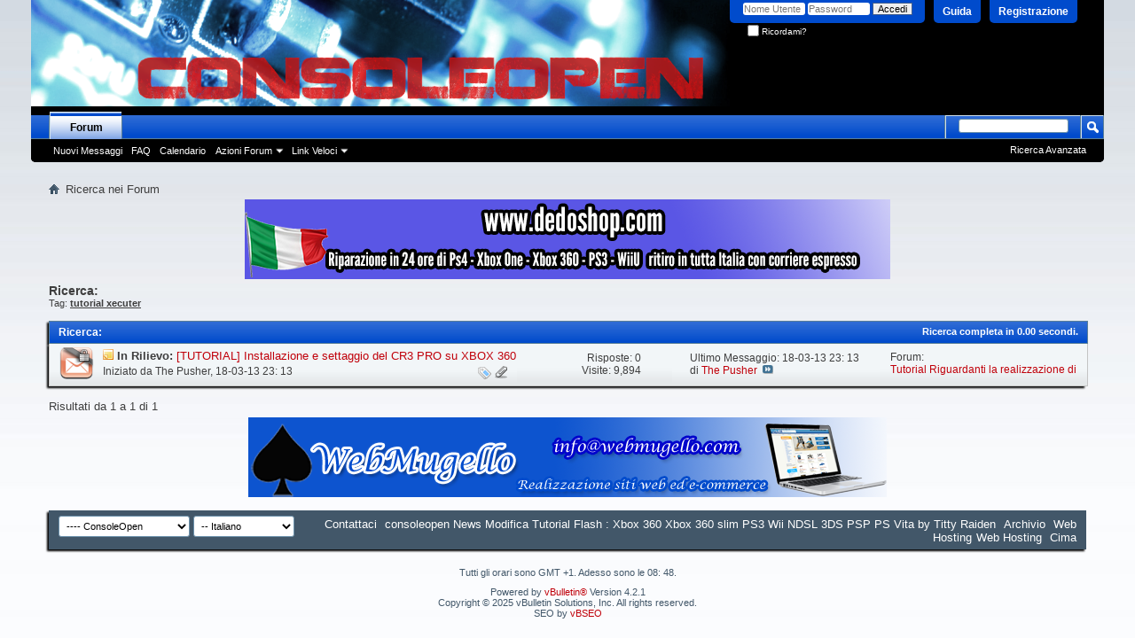

--- FILE ---
content_type: text/html; charset=ISO-8859-1
request_url: http://www.consoleopen.com/forum/tags/tutorial%20xecuter.html
body_size: 6992
content:
<!DOCTYPE html PUBLIC "-//W3C//DTD XHTML 1.0 Transitional//EN" "http://www.w3.org/TR/xhtml1/DTD/xhtml1-transitional.dtd">
<html xmlns="http://www.w3.org/1999/xhtml" dir="ltr" lang="it">
<head>
<base href="http://www.consoleopen.com/forum/" /><!--[if IE]></base><![endif]-->
	
	<meta http-equiv="Content-Type" content="text/html; charset=ISO-8859-1" />
<meta id="e_vb_meta_bburl" name="vb_meta_bburl" content="http://www.consoleopen.com/forum" />

<meta name="generator" content="vBulletin 4.2.1" />
<meta http-equiv="X-UA-Compatible" content="IE=9" />

	<link rel="Shortcut Icon" href="http://www.consoleopen.com/forum/favicon.ico" type="image/x-icon" />


		<meta name="keywords" content="xbox 360 modding, modifica console, ps3 hack, nintendo ds, wii mod," />
		<meta name="description" content="" />





	
		<script type="text/javascript" src="http://ajax.googleapis.com/ajax/libs/yui/2.9.0/build/yuiloader-dom-event/yuiloader-dom-event.js"></script>
	

<script type="text/javascript">
<!--
	if (typeof YAHOO === 'undefined') // Load ALL YUI Local
	{
		document.write('<script type="text/javascript" src="http://www.consoleopen.com/forum/clientscript/yui/yuiloader-dom-event/yuiloader-dom-event.js?v=421"><\/script>');
		document.write('<script type="text/javascript" src="http://www.consoleopen.com/forum/clientscript/yui/connection/connection-min.js?v=421"><\/script>');
		var yuipath = 'clientscript/yui';
		var yuicombopath = '';
		var remoteyui = false;
	}
	else	// Load Rest of YUI remotely (where possible)
	{
		var yuipath = 'http://ajax.googleapis.com/ajax/libs/yui/2.9.0/build';
		var yuicombopath = '';
		var remoteyui = true;
		if (!yuicombopath)
		{
			document.write('<script type="text/javascript" src="http://ajax.googleapis.com/ajax/libs/yui/2.9.0/build/connection/connection-min.js?v=421"><\/script>');
		}
	}
	var SESSIONURL = "s=48397cd4a95ca988da8bb6b73897454b&";
	var SECURITYTOKEN = "guest";
	var IMGDIR_MISC = "images/misc";
	var IMGDIR_BUTTON = "images/buttons";
	var vb_disable_ajax = parseInt("0", 10);
	var SIMPLEVERSION = "421";
	var BBURL = "http://www.consoleopen.com/forum";
	var LOGGEDIN = 0 > 0 ? true : false;
	var THIS_SCRIPT = "tags";
	var RELPATH = "tags.php?tag=tutorial xecuter";
	var PATHS = {
		forum : "",
		cms   : "http://www.consoleopen.com",
		blog  : ""
	};
	var AJAXBASEURL = "http://www.consoleopen.com/forum/";
// -->
</script>
<script type="text/javascript" src="http://www.consoleopen.com/forum/clientscript/vbulletin-core.js?v=421"></script>



	<link rel="alternate" type="application/rss+xml" title="consoleopen News Modifica Tutorial Flash : Xbox 360 Xbox 360 slim PS3 Wii NDSL 3DS PSP PS Vita by Titty Raiden The Pusher Electron Feed RSS" href="http://www.consoleopen.com/forum/external.php?type=RSS2" />
	



	<link rel="stylesheet" type="text/css" href="http://www.consoleopen.com/forum/css.php?styleid=18&amp;langid=2&amp;d=1727541668&amp;td=ltr&amp;sheet=bbcode.css,editor.css,popupmenu.css,reset-fonts.css,vbulletin.css,vbulletin-chrome.css,vbulletin-formcontrols.css," />

	<!--[if lt IE 8]>
	<link rel="stylesheet" type="text/css" href="http://www.consoleopen.com/forum/css.php?styleid=18&amp;langid=2&amp;d=1727541668&amp;td=ltr&amp;sheet=popupmenu-ie.css,vbulletin-ie.css,vbulletin-chrome-ie.css,vbulletin-formcontrols-ie.css,editor-ie.css" />
	<![endif]-->

	<title>tutorial xecuter - Risultati Ricerca - consoleopen News Modifica Tutorial Flash : Xbox 360 Xbox 360 slim PS3 Wii NDSL 3DS PSP PS Vita by Titty Raiden The Pusher Electron</title>
	
	
	

	
		<link rel="stylesheet" type="text/css" href="http://www.consoleopen.com/forum/css.php?styleid=18&amp;langid=2&amp;d=1727541668&amp;td=ltr&amp;sheet=threadlist.css,forumbits.css,postbit.css,postbit-lite.css,search.css" />
	

	<!--[if lt IE 8]>
	<script type="text/javascript" src="http://www.consoleopen.com/forum/clientscript/vbulletin-threadlist-ie.js?v=421"></script>
	<link rel="stylesheet" type="text/css" href="http://www.consoleopen.com/forum/css.php?styleid=18&amp;langid=2&amp;d=1727541668&amp;td=ltr&amp;sheet=threadlist-ie.css,forumbits-ie.css,postbit-ie.css,postbit-lite-ie.css,search-ie.css" />
	<![endif]-->
<link rel="stylesheet" type="text/css" href="http://www.consoleopen.com/forum/css.php?styleid=18&amp;langid=2&amp;d=1727541668&amp;td=ltr&amp;sheet=additional.css" />

</head>
<body>
	<div class="above_body"> <!-- closing tag is in template navbar -->
<div id="header" class="floatcontainer doc_header">
	<div><a name="top" href="http://www.consoleopen.com/forum/forum.php" class="logo-image"><img src="http://www.consoleopen.com/forum/images/misc/vbulletin4_logo.png" alt="consoleopen News Modifica Tutorial Flash : Xbox 360 Xbox 360 slim PS3 Wii NDSL 3DS PSP PS Vita by Titty Raiden The Pusher Electron - Powered by vBulletin" /></a></div>
	<div id="toplinks" class="toplinks">
		
			<ul class="nouser">
			
				<li><a href="http://www.consoleopen.com/forum/register.php" rel="nofollow">Registrazione</a></li>
			
				<li><a rel="help" href="http://www.consoleopen.com/forum/faq.php">Guida</a></li>
				<li>
			<script type="text/javascript" src="http://www.consoleopen.com/forum/clientscript/md5.js?v=421"></script>
			<form id="navbar_loginform" action="http://www.consoleopen.com/forum/login.php?do=login" method="post" onsubmit="md5hash(vb_login_password, vb_login_md5password, vb_login_md5password_utf, 0)">
				<fieldset id="logindetails" class="logindetails">
					<div>
						<div>
					<input type="text" class="textbox default-value" name="vb_login_username" id="navbar_username" size="10" accesskey="u" tabindex="101" value="Nome Utente" />
					<input type="password" class="textbox" tabindex="102" name="vb_login_password" id="navbar_password" size="10" />
					<input type="text" class="textbox default-value" tabindex="102" name="vb_login_password_hint" id="navbar_password_hint" size="10" value="Password" style="display:none;" />
					<input type="submit" class="loginbutton" tabindex="104" value="Accedi" title="Inserisci il tuo nome utente e la tua password nelle caselle fornite per accedere, o clicca il pulsante 'registrazione' per crearti un profilo." accesskey="s" />
						</div>
					</div>
				</fieldset>
				<div id="remember" class="remember">
					<label for="cb_cookieuser_navbar"><input type="checkbox" name="cookieuser" value="1" id="cb_cookieuser_navbar" class="cb_cookieuser_navbar" accesskey="c" tabindex="103" /> Ricordami?</label>
				</div>

				<input type="hidden" name="s" value="48397cd4a95ca988da8bb6b73897454b" />
				<input type="hidden" name="securitytoken" value="guest" />
				<input type="hidden" name="do" value="login" />
				<input type="hidden" name="vb_login_md5password" />
				<input type="hidden" name="vb_login_md5password_utf" />
			</form>
			<script type="text/javascript">
			YAHOO.util.Dom.setStyle('navbar_password_hint', "display", "inline");
			YAHOO.util.Dom.setStyle('navbar_password', "display", "none");
			vB_XHTML_Ready.subscribe(function()
			{
			//
				YAHOO.util.Event.on('navbar_username', "focus", navbar_username_focus);
				YAHOO.util.Event.on('navbar_username', "blur", navbar_username_blur);
				YAHOO.util.Event.on('navbar_password_hint', "focus", navbar_password_hint);
				YAHOO.util.Event.on('navbar_password', "blur", navbar_password);
			});
			
			function navbar_username_focus(e)
			{
			//
				var textbox = YAHOO.util.Event.getTarget(e);
				if (textbox.value == 'Nome Utente')
				{
				//
					textbox.value='';
					textbox.style.color='#000000';
				}
			}

			function navbar_username_blur(e)
			{
			//
				var textbox = YAHOO.util.Event.getTarget(e);
				if (textbox.value == '')
				{
				//
					textbox.value='Nome Utente';
					textbox.style.color='#777777';
				}
			}
			
			function navbar_password_hint(e)
			{
			//
				var textbox = YAHOO.util.Event.getTarget(e);
				
				YAHOO.util.Dom.setStyle('navbar_password_hint', "display", "none");
				YAHOO.util.Dom.setStyle('navbar_password', "display", "inline");
				YAHOO.util.Dom.get('navbar_password').focus();
			}

			function navbar_password(e)
			{
			//
				var textbox = YAHOO.util.Event.getTarget(e);
				
				if (textbox.value == '')
				{
					YAHOO.util.Dom.setStyle('navbar_password_hint', "display", "inline");
					YAHOO.util.Dom.setStyle('navbar_password', "display", "none");
				}
			}
			</script>
				</li>
				
			</ul>
		
	</div>
	<div class="ad_global_header">
		
		 
	</div>
	<hr />
</div>
	<div id="navbar" class="navbar">
	<ul id="navtabs" class="navtabs floatcontainer">
		
		
	
		<li class="selected" id="vbtab_forum">
			<a class="navtab" href="http://www.consoleopen.com/forum/forum.php">Forum</a>
		</li>
		
		
			<ul class="floatcontainer">
				
					
						
							<li id="vbflink_newposts"><a rel="nofollow" href="http://www.consoleopen.com/forum/search.php?do=getnew&amp;contenttype=vBForum_Post">Nuovi Messaggi</a></li>
						
					
				
					
						
							<li id="vbflink_faq"><a href="http://www.consoleopen.com/forum/faq.php">FAQ</a></li>
						
					
				
					
						
							<li id="vbflink_calendar"><a href="http://www.consoleopen.com/forum/calendar.php">Calendario</a></li>
						
					
				
					
						<li class="popupmenu" id="vbmenu_actions">
							<a href="javascript://" class="popupctrl">Azioni Forum</a>
							<ul class="popupbody popuphover">
								
									<li id="vbalink_mfr"><a rel="nofollow" href="http://www.consoleopen.com/forum/forumdisplay.php?do=markread&amp;markreadhash=guest">Segna Forum Come Letti</a></li>
								
							</ul>
						</li>
					
				
					
						<li class="popupmenu" id="vbmenu_qlinks">
							<a href="javascript://" class="popupctrl">Link Veloci</a>
							<ul class="popupbody popuphover">
								
									<li id="vbqlink_posts"><a href="http://www.consoleopen.com/forum/search.php?do=getdaily&amp;contenttype=vBForum_Post">Messaggi di Oggi</a></li>
								
							</ul>
						</li>
					
				
			</ul>
		

		
	</ul>
	
		<div id="globalsearch" class="globalsearch">
			<form action="http://www.consoleopen.com/forum/search.php?do=process" method="post" id="navbar_search" class="navbar_search">
				
				<input type="hidden" name="securitytoken" value="guest" />
				<input type="hidden" name="do" value="process" />
				<span class="textboxcontainer"><span><input type="text" value="" name="query" class="textbox" tabindex="99"/></span></span>
				<span class="buttoncontainer"><span><input type="image" class="searchbutton" src="images/buttons/search.png" name="submit" onclick="document.getElementById('navbar_search').submit;" tabindex="100"/></span></span>
			</form>
			<ul class="navbar_advanced_search">
				<li><a href="http://www.consoleopen.com/forum/search.php" accesskey="4">Ricerca Avanzata</a></li>
				
			</ul>
		</div>
	
</div>
</div><!-- closing div for above_body -->

<div class="body_wrapper">
<div id="breadcrumb" class="breadcrumb">
	<ul class="floatcontainer">
		<li class="navbithome"><a href="http://www.consoleopen.com/forum/forum.php" accesskey="1"><img src="http://www.consoleopen.com/forum/images/misc/navbit-home.png" alt="Home" /></a></li>
		
		
	<li class="navbit lastnavbit"><span>Ricerca nei Forum</span></li>

	</ul>
	<hr />
</div>

 
<!DOCTYPE html PUBLIC "-//W3C//DTD XHTML 1.0 Transitional//EN"
"http://www.w3.org/TR/xhtml1/DTD/xhtml1-transitional.dtd">
<html xmlns="http://www.w3.org/1999/xhtml" xml:lang="en" lang="en">
<head>
	<script language="Javascript" type="text/javascript" src="http://www.consoleopen.com/forum/js/countdown/js/jquery-1.4.1.js"></script>
	<script language="Javascript" type="text/javascript" src="http://www.consoleopen.com/forum/js/countdown/js/jquery.lwtCountdown-1.0.js"></script>
	<script language="Javascript" type="text/javascript" src="http://www.consoleopen.com/forum/js/countdown/js/misc.js"></script>
	<link rel="Stylesheet" type="text/css" href="http://www.consoleopen.com/forum/js/countdown/style/dark.css"></link>
	<meta http-equiv="Content-Type" content="text/html; charset=UTF-8" />

<script type="text/javascript"><!--
window.google_analytics_uacct = 'UA-24344638-1'; window.google_analytics_domain_name='.consoleopen.com'; var _gaq = _gaq || []; _gaq.push(['_setDomainName', '.consoleopen.com'], ['_setAccount', 'UA-24344638-1'], ['_setVar', 'usergroup-1-Unregistered / Not Logged In'], ['_trackPageview']); (function() { var ga = document.createElement('script'); ga.type = 'text/javascript'; ga.async = true; ga.src = ('https:' == document.location.protocol ? 'https://ssl' : 'http://www') + '.google-analytics.com/ga.js'; var s = document.getElementsByTagName('script')[0]; s.parentNode.insertBefore(ga, s);  })();
//--></script>
</head>
<body onload="home_up()">
<!--
<div id="title">
<h1>Cosa succederà tra.....?!?</h1>
</div>
		<div id="countdown_dashboard">
			<div class="dash weeks_dash">
				<span class="dash_title">weeks</span>
				<div class="digit">0</div>
				<div class="digit">0</div>
			</div>

			<div class="dash days_dash">
				<span class="dash_title">days</span>
				<div class="digit">0</div>
				<div class="digit">0</div>
			</div>

			<div class="dash hours_dash">
				<span class="dash_title">hours</span>
				<div class="digit">0</div>
				<div class="digit">0</div>
			</div>

			<div class="dash minutes_dash">
				<span class="dash_title">minutes</span>
				<div class="digit">0</div>
				<div class="digit">0</div>
			</div>

			<div class="dash seconds_dash">
				<span class="dash_title">seconds</span>
				<div class="digit">0</div>
				<div class="digit">0</div>
			</div>
		</div>
		<script language="javascript" type="text/javascript">
			jQuery(document).ready(function() {
				$('#countdown_dashboard').countDown({
					targetDate: {
						'day': 		16,
						'month': 	12,
						'year': 	2012,
						'hour': 	12,
						'min': 		0,
						'sec': 		0
					}
				});
			});
		</script>
-->

<center><a onclick="_gaq.push(['_trackEvent', 'Outgoing', 'www.dedoshop.com', '']);" rel="nofollow" href="https://www.dedoshop.com">
      <img src="http://www.consoleopen.com/forum/../images/banner/dedoshop-banner.png"
           alt="www.dedoshop.com" />
</a></center>






</body>
</html>




	<div id="pagetitle">
		<h1>
			
				<a href="http://www.consoleopen.com/forum/tags/"><strong>Ricerca:</strong></a>
			
		</h1>
		<p class="description">
			Tag: <b><u>tutorial xecuter</u></b>		
		</p>
	</div>
	
	
	
	<div id="above_searchresults" class="floatcontainer">
		
                
	</div>
	
	
	
	<div class="block searchresults" >
	
		<h2 class="searchlisthead">
			<span>
				
					<a href="http://www.consoleopen.com/forum/tags/"><strong>Ricerca</strong></a>:
				
			</span>
			<span class="mainsearchstats">
				
					Ricerca completa in <strong>0.00</strong> secondi.
						
			</span>
		</h2>
		
		
		<div class="blockbody">
			
			
				<ol id="searchbits" start="1" class="searchbits">
					
<li class="imodselector threadbit hot lock " id="thread_11781" title="Questo tutorial ha come scopo principale quello di illustrare l'installazione del CR3 PRO per la realizzazione del RGH (O RGX) e guidare l'utente al...">
	<div class="icon0 rating0 sticky">
		<div class="threadinfo thread">
			<!--  status icon block -->
			<a class="threadstatus" rel="vB::AJAX" ></a>

			<!-- title / author block -->
			<div class="inner">
				<h3 class="searchtitle">
				
					
						
					
					 	<img src="http://www.consoleopen.com/forum/images/misc/sticky.gif" alt="Discussione In Rilievo" />
					

					
						<span id="thread_prefix_11781" class="prefix understate">
							
							<b>In Rilievo:</b> 
							
							
						</span>
					
					<a class="title" href="http://www.consoleopen.com/forum/tutorial-riguardanti-la-realizzazione-di-rgh-con-glitchip-specifici/11781-tutorial-installazione-e-settaggio-del-cr3-pro-su-xbox-360-slim.html" id="thread_title_11781" title="Questo tutorial ha come scopo principale quello di illustrare l'installazione del CR3 PRO per la realizzazione del RGH (O RGX) e guidare l'utente al...">[TUTORIAL] Installazione e settaggio del CR3 PRO su XBOX 360 SLIM</a>
				</h3>
						

				<div class="threadmeta">
					<div class="author">
						<span class="label">Iniziato da&nbsp;<a href="http://www.consoleopen.com/forum/users/2/" class="username understate" title="Iniziato da The Pusher il 18-03-13 alle 23: 13">The Pusher</a>&lrm;,&nbsp;18-03-13&nbsp;23: 13</span>
						
						
						<!-- iconinfo -->
						<div class="threaddetails td">
							<div class="threaddetailicons">
								
									<img src="http://www.consoleopen.com/forum/images/misc/tag.png" alt="cr3 pro, cr3 pro installazione, cr3pro, guida, installare cr3pro, tutorial, tutorial xecuter" />
								
								
								
								
								
									<a href="javascript://" onclick="attachments(11781); return false"> <img src="http://www.consoleopen.com/forum/images/misc/paperclip.png" border="0" alt="Allegati: 14" /></a>
								
								
							</div>
						</div>
					</div>
					
				</div>

			</div>		
		</div>

		<!-- threadstats -->
		
		<ul class="threadstats td alt" title="">
			<li>Risposte: <a rel="nofollow" class="understate" href="http://www.consoleopen.com/forum/misc.php?do=whoposted&amp;t=11781" onclick="who(11781); return false;">0</a></li>
			<li>Visite: 9,894</li>
		</ul>
		
		
		<!-- lastpost -->
		<dl class="threadlastpost td">
			<dt class="lastpostby hidden">Ultimo Messaggio Di:</dt>
			<dd>Ultimo Messaggio: 18-03-13 <span class="time">23: 13</span></dd>
			<dd>
			
				di <a href="http://www.consoleopen.com/forum/users/2/">The Pusher</a>
			
 &nbsp;<a href="http://www.consoleopen.com/forum/tutorial-riguardanti-la-realizzazione-di-rgh-con-glitchip-specifici/11781-tutorial-installazione-e-settaggio-del-cr3-pro-su-xbox-360-slim.html#post144357"><img src="http://www.consoleopen.com/forum/images/buttons/lastpost-right.png" alt="Vai all'ultimo messaggio" /></a>
			</dd>
		</dl>
		

		<div class="threadpostedin td alt">
			<p>
				Forum:<br /><a href="http://www.consoleopen.com/forum/tutorial-riguardanti-la-realizzazione-di-rgh-con-glitchip-specifici/" title="Tutorial Riguardanti la realizzazione di RGH con Glitchip specifici">Tutorial Riguardanti la realizzazione di RGH con Glitchip specifici</a>
			</p>
			
		</div>

		

		

	</div>
</li>
				</ol>
				
			
		</div>

		<div class="blockfootpad">
			

			
			<div id="postpagestats">
				Risultati da 1 a 1 di 1
			</div>
			

		</div>
	</div>
	

	
	
	
	

	
	
	
	
	
	
<div style="clear: left">
   
  <P ALIGN="CENTER"><a onclick="_gaq.push(['_trackEvent', 'Outgoing', 'webmugello.com', '/']);" rel="nofollow" href="http://webmugello.com/">
      <img src="http://www.consoleopen.com/forum/bannerwebmugello.png"
           alt="realizzazione siti internet ed e-commerce mugello" />
</a>
</div>

<div id="footer" class="floatcontainer footer">

	<form action="http://www.consoleopen.com/forum/forum.php" method="get" id="footer_select" class="footer_select">

		
			<select name="styleid" onchange="switch_id(this, 'style')">
				<optgroup label="Scelta Rapida Stile"><option class="hidden"></option></optgroup>
				
					
					<optgroup label="&nbsp;Stili Standard">
									
					
	<option value="1" class="" >-- Default Style</option>

	<option value="2" class="" >-- prova</option>

	<option value="3" class="" >-- Default</option>

	<option value="4" class="" >-- Green</option>

	<option value="5" class="" >-- Ps3</option>

	<option value="21" class="" >---- Ps4</option>

	<option value="6" class="" >-- Wii</option>

	<option value="7" class="" >-- Portatili</option>

	<option value="8" class="" >-- Postazioni</option>

	<option value="9" class="" >-- 360</option>

	<option value="10" class="" >-- Reballing</option>

	<option value="18" class="" selected="selected">---- ConsoleOpen</option>

	<option value="11" class="" >-- Xbox Green</option>

					
					</optgroup>
										
				
				
					
					<optgroup label="&nbsp;Stili Mobili">
					
					
	<option value="19" class="" >-- Default Mobile Style</option>

					
					</optgroup>
										
				
			</select>	
		
		
		
			<select name="langid" onchange="switch_id(this, 'lang')">
				<optgroup label="Scelta Rapida Lingua">
					
	<option value="1" class="" >-- English (US)</option>

	<option value="2" class="" selected="selected">-- Italiano</option>

				</optgroup>
			</select>
		
	</form>

	<ul id="footer_links" class="footer_links">
		<li><a href="http://www.consoleopen.com/forum/sendmessage.php" rel="nofollow" accesskey="9">Contattaci</a></li>
		<li><a href="http://www.consoleopen.com/forum">consoleopen News Modifica Tutorial Flash : Xbox 360 Xbox 360 slim PS3 Wii NDSL 3DS PSP PS Vita by Titty Raiden</a></li>
		
		
		<li><a href="http://www.consoleopen.com/forum/archive/">Archivio</a></li>
		<li><a onclick="_gaq.push(['_trackEvent', 'Outgoing', 'glowhost.com', '']);" rel="nofollow" href="http://glowhost.com" target="_blank">Web Hosting</a></li><li><a onclick="_gaq.push(['_trackEvent', 'Outgoing', 'glowhost.com', '']);" rel="nofollow" href="http://glowhost.com" target="_blank">Web Hosting</a></li>
		
		
		<li><a href="http://www.consoleopen.com/forum/tags/tutorial xecuter.html#top" onclick="document.location.hash='top'; return false;">Cima</a></li>
	</ul>
	
	
	
	
	<script type="text/javascript">
	<!--
		// Main vBulletin Javascript Initialization
		vBulletin_init();
	//-->
	</script>
        
</div>
</div> <!-- closing div for body_wrapper -->

<div class="below_body">
<div id="footer_time" class="shade footer_time">Tutti gli orari sono GMT +1. Adesso sono le <span class="time">08: 48</span>.</div>

<div id="footer_copyright" class="shade footer_copyright">
	<!-- Do not remove this copyright notice -->
	Powered by <a onclick="_gaq.push(['_trackEvent', 'Outgoing', 'www.vbulletin.com', '']);" rel="nofollow" href="https://www.vbulletin.com" id="vbulletinlink">vBulletin&reg;</a> Version 4.2.1 <br />Copyright &copy; 2025 vBulletin Solutions, Inc. All rights reserved. 
	
<br />SEO by <a onclick="_gaq.push(['_trackEvent', 'Outgoing', 'www.crawlability.com', '/vbseo/']);" rel="nofollow" href="http://www.crawlability.com/vbseo/">vBSEO</a><!-- Do not remove this copyright notice -->	
</div>
<div id="footer_morecopyright" class="shade footer_morecopyright">
	<!-- Do not remove cronimage or your scheduled tasks will cease to function -->
	
	<!-- Do not remove cronimage or your scheduled tasks will cease to function -->
	
	
</div>
 

</div>

</body>
</html>

--- FILE ---
content_type: text/css
request_url: http://www.consoleopen.com/forum/js/countdown/style/dark.css
body_size: 650
content:
#container {
	margin: 100px auto;
	width: 700px;
	color: #eee;
}

#countdown_dashboard {
	height: 96px;
	width: 700px;
	margin-left: auto;
	margin-right: auto;
}
#title{
	text-align: center;
	
}
h1{
font-size:40px;
}

.dash {
	width: 138px
	height: 96px;
	background: transparent url('../images/dash.png') 0 0 no-repeat;
	float: left;
	margin-left: 2px;
	padding-left: 13px;
	position: relative;
	color: #333;
}

.weeks_dash {
	background: transparent url('../images/dark_weeks_dash.png') 0 0 no-repeat;
}

.days_dash {
	background: transparent url('../images/dark_days_dash.png') 0 0 no-repeat;
}

.hours_dash {
	background: transparent url('../images/dark_hours_dash.png') 0 0 no-repeat;
}

.minutes_dash {
	background: transparent url('../images/dark_minutes_dash.png') 0 0 no-repeat;
}

.seconds_dash {
	background: transparent url('../images/dark_seconds_dash.png') 0 0 no-repeat;
}

.dash .digit {
	font: bold 52pt Verdana;
	font-weight: bold;
	float: left;
	width: 59px;
	text-align: center;
	position: relative;
}

.dash_title {
	display: none;
}

.dev_comment {
	clear: left;
	font-size: 14pt;
	color: #fff;
	text-align: center;
	padding-top: 10px;
	margin: 20px 10px;
}

#subscribe_form {
	position: relative;
} 

#email_field {
	font-size: 16pt;
	padding: 6px 10px;
	width: 300px;
}

#subscribe_button {
	font-size: 14pt;
	color: #333;
	padding: 4px 8px;
}

.copyright {
	font-size: 9pt;
	color: #333;
	margin: 40px 0px;
}

.faded {
	color: #999;
}

.form_message {
	width: 400px;
	padding: 10px;
	margin: 15px auto;
	display: none;
}

#error_message {
	background-color: #ffe;
	border-left: 5px solid #bb3;
	border-right: 5px solid #bb3;
	color: #770;
}

#info_message {
	background-color: #f0f9ff;
	border: 1px solid #eef;
	color: #247;
}

#loading {
	text-align: center;
	margin: 10px;
	display: none;
	position: absolute;
	width: 100%;
	top: 60px;
}


--- FILE ---
content_type: text/javascript
request_url: http://www.consoleopen.com/forum/js/countdown/js/misc.js
body_size: 1131
content:
function email_focus() {
	if ($(this).val() == 'your@email.com') {
		$(this).val('')
		$(this).removeClass('faded');
	}
}

function email_blur() {
	if ($(this).val() == '') {
		$(this).val('your@email.com')
		$(this).addClass('faded');
	}	
}

function subscribe_submit() {
	email = $('#email_field').val();

	$.post('subscribe.php?json=1', $('#subscribe_form').serialize(), subscribe_result, 'json');
	$('#subscribe_button').attr("disabled","disabled");
	$('.form_message').fadeOut('fast');
	$('#loading').fadeIn('fast');
	return false;
}

function subscribe_result(data) {
	$('#loading').hide();
	if (data.error) {
		display_message(data.error);
	} else {
		display_message(data.info, 'info')
	}
	$('#subscribe_button').removeAttr("disabled");
}

function display_message(msg, type) {

	if (!type) type = 'error';

	if (type == 'error') {
		$('#error_message').html(msg).fadeIn('slow');
		setTimeout('hide_error()', 4000);
	} else {
		$('#error_message').hide();
		$('#info_message').html(msg).fadeIn('slow');
	}
}

function hide_error() {
	$('#error_message').fadeOut('slow');
}
